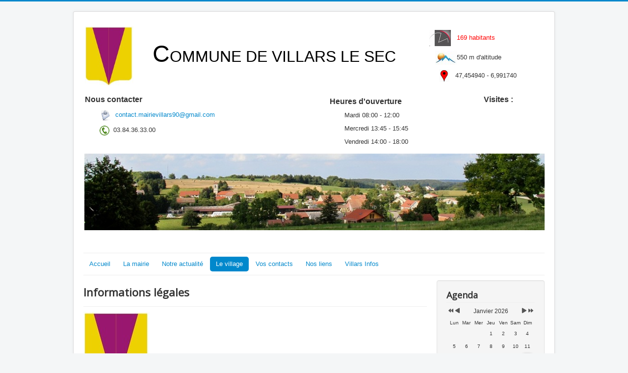

--- FILE ---
content_type: text/html; charset=utf-8
request_url: https://villars-le-sec.com/index.php/2016-04-01-19-39-32/2016-04-01-20-11-48/26-administration/58-informations-legales
body_size: 12506
content:
<!DOCTYPE html>
<html lang="fr-fr" dir="ltr">
<head>
	<meta name="viewport" content="width=device-width, initial-scale=1.0" />
	<meta charset="utf-8" />
	<base href="https://villars-le-sec.com/index.php/2016-04-01-19-39-32/2016-04-01-20-11-48/26-administration/58-informations-legales" />
	<meta name="keywords" content="Site officiel de la commune de Villars le Sec, Pas du Diable, Territoire de Belfort, Ajoie, Franche Comté," />
	<meta name="author" content="Administrateur" />
	<meta name="description" content="Bienvenue, sur notre site,vous trouverez de nombreuses informations concernant notre actualité, village, RPI, Périscolaire etc.
" />
	<meta name="generator" content="Joomla! - Open Source Content Management - Version 3.10.11" />
	<title>  - Informations  légales</title>
	<link href="/templates/protostar/favicon.ico" rel="shortcut icon" type="image/vnd.microsoft.icon" />
	<link href="/media/com_icagenda/icicons/style.css?6a700a0ba690779a0a358d131d629b06" rel="stylesheet" />
	<link href="/plugins/system/jcemediabox/css/jcemediabox.min.css?0072da39200af2a5f0dbaf1a155242cd" rel="stylesheet" />
	<link href="/templates/protostar/css/template.css?6a700a0ba690779a0a358d131d629b06" rel="stylesheet" />
	<link href="https://fonts.googleapis.com/css?family=Open+Sans" rel="stylesheet" />
	<link href="/plugins/system/mediabox_ck/assets/mediaboxck.css" rel="stylesheet" />
	<link href="/components/com_icagenda/themes/packs/default/css/default_module.css" rel="stylesheet" />
	<style>

	h1, h2, h3, h4, h5, h6, .site-title {
		font-family: 'Open Sans', sans-serif;
	}
	body.site {
		border-top: 3px solid #0088cc;
		background-color: #f4f6f7;
	}
	a {
		color: #0088cc;
	}
	.nav-list > .active > a,
	.nav-list > .active > a:hover,
	.dropdown-menu li > a:hover,
	.dropdown-menu .active > a,
	.dropdown-menu .active > a:hover,
	.nav-pills > .active > a,
	.nav-pills > .active > a:hover,
	.btn-primary {
		background: #0088cc;
	}
			#mbCenter, #mbToolbar {
	background-color: #1a1a1a;
	-webkit-border-radius: 10px;
	-khtml-border-radius: 10px;
	-moz-border-radius: 10px;
	border-radius: 10px;
	-webkit-box-shadow: 0px 5px 20px rgba(0,0,0,0.50);
	-khtml-box-shadow: 0px 5px 20px rgba(0,0,0,0.50);
	-moz-box-shadow: 0px 5px 20px rgba(0,0,0,0.50);
	box-shadow: 0px 5px 20px rgba(0,0,0,0.50);
	/* For IE 8 */
	-ms-filter: "progid:DXImageTransform.Microsoft.Shadow(Strength=5, Direction=180, Color='#000000')";
	/* For IE 5.5 - 7 */
	filter: progid:DXImageTransform.Microsoft.Shadow(Strength=5, Direction=180, Color='#000000');
	}
	
	#mbOverlay {
		background-color: #000;
	}
	
	#mbCenter.mbLoading {
		background-color: #1a1a1a;
	}
	
	#mbBottom {
		color: #999;
	}
	
	#mbTitle, #mbPrevLink, #mbNextLink, #mbCloseLink, #mbPlayLink, #mbPauseLink, #mbZoomMinus, #mbZoomValue, #mbZoomPlus {
		color: #fff;
	}
		
@media screen and (min-width:1201px){


}

@media screen and (min-width:769px) and (max-width:1200px){


}

@media screen and (min-width:481px) and (max-width:768px){


}

@media screen and (max-width:480px){



	#ictip a.close {
		padding-right:15px;
	}

}

	</style>
	<script src="/media/jui/js/jquery.min.js?6a700a0ba690779a0a358d131d629b06"></script>
	<script src="/media/jui/js/jquery-noconflict.js?6a700a0ba690779a0a358d131d629b06"></script>
	<script src="/media/jui/js/jquery-migrate.min.js?6a700a0ba690779a0a358d131d629b06"></script>
	<script src="/media/system/js/caption.js?6a700a0ba690779a0a358d131d629b06"></script>
	<script src="/plugins/system/jcemediabox/js/jcemediabox.min.js?d67233ea942db0e502a9d3ca48545fb9"></script>
	<script src="/media/jui/js/bootstrap.min.js?6a700a0ba690779a0a358d131d629b06"></script>
	<script src="/templates/protostar/js/template.js?6a700a0ba690779a0a358d131d629b06"></script>
	<!--[if lt IE 9]><script src="/media/jui/js/html5.js?6a700a0ba690779a0a358d131d629b06"></script><![endif]-->
	<script src="/plugins/system/mediabox_ck/assets/mediaboxck.min.js?ver=2.4.0"></script>
	<script src="/modules/mod_iccalendar/js/jQuery.highlightToday.min.js"></script>
	<script>
jQuery(window).on('load',  function() {
				new JCaption('img.caption');
			});jQuery(document).ready(function(){WfMediabox.init({"base":"\/","theme":"standard","width":"","height":"","lightbox":0,"shadowbox":0,"icons":1,"overlay":1,"overlay_opacity":0.8,"overlay_color":"#000000","transition_speed":500,"close":2,"scrolling":"fixed","labels":{"close":"Close","next":"Next","previous":"Previous","cancel":"Cancel","numbers":"{{numbers}}","numbers_count":"{{current}} of {{total}}","download":"Download"}});});
						Mediabox.scanPage = function() {
							var links = jQuery('a').filter(function(i) {
								if ( jQuery(this).attr('rel') 
										&& jQuery(this).data('mediaboxck_done') != '1') {
									var patt = new RegExp(/^lightbox/i);
									return patt.test(jQuery(this).attr('rel'));
								}
							});
							if (! links.length) return false;

							new Mediaboxck(links, {
								overlayOpacity : 	0.7,
								resizeOpening : 	1,
								resizeDuration : 	240,
								initialWidth : 		320,
								initialHeight : 	180,
								fullWidth : 		'0',
								defaultWidth : 		'640',
								defaultHeight : 	'360',
								showCaption : 		1,
								showCounter : 		1,
								loop : 				0,
								isMobileEnable: 	1,
								// mobileDetection: 	'resolution',
								isMobile: 			false,
								mobileResolution: 	'640',
								attribType :		'rel',
								showToolbar :		'0',
								diapoTime :			'3000',
								diapoAutoplay :		'false',
								toolbarSize :		'normal',
								medialoop :		false,
								showZoom :		0,
								counterText: '({x} de {y})',
							}, null, function(curlink, el) {
								var rel0 = curlink.rel.replace(/[[]|]/gi," ");
								var relsize = rel0.split(" ");
								return (curlink == el) || ((curlink.rel.length > 8) && el.rel.match(relsize[1]));
							});
						};
					jQuery(document).ready(function(){
						Mediabox.scanPage();
					});

		jQuery(document).ready(function(){
			jQuery("#mod_iccalendar_95").highlightToday("show_today");
		});
	
	</script>

</head>
<body class="site com_content view-article no-layout no-task itemid-176">
	<!-- Body -->
	<div class="body" id="top">
		<div class="container">
			<!-- Header -->
			<header class="header" role="banner">
				<div class="header-inner clearfix">
					<a class="brand pull-left" href="/">
						<span class="site-title" title=" "> </span>											</a>
					<div class="header-search pull-right">
						

<div class="custom"  >
	<table border="0" style="width: 935px; height: 149px;">
<tbody>
<tr>
<td style="width: 700px;">
<p><span style="font-family: tahoma, arial, helvetica, sans-serif;"><span style="color: #000000; font-family: arial, helvetica, sans-serif; line-height: normal; font-size: 36pt;"><img src="/images/headers/Blason.jpg" alt="Blason" width="99" height="102" />&nbsp;&nbsp;&nbsp;C<span style="font-size: 24pt;">OMMUNE DE VILLARS LE SEC</span></span></span></p>
</td>
<td>
<p><img src="/images/headers/insee.png" alt="insee" />&nbsp;&nbsp; <span style="font-family: arial, helvetica, sans-serif;"><span style="color: #ff0000;">169 habitants</span>&nbsp;&nbsp;&nbsp;</span></p>
<p><span style="font-family: arial,helvetica,sans-serif;">&nbsp;&nbsp; <img src="/images/headers/altitude.png" alt="altitude" />550 m d'altitude</span></p>
<p><span style="font-family: arial,helvetica,sans-serif;">&nbsp;&nbsp;&nbsp;&nbsp; <img src="/images/headers/PtGPS.png" alt="PtGPS" width="21" height="27" />&nbsp;&nbsp;<span style="font-size: 8pt;"></span>&nbsp;47,454940 - 6,991740</span></p>
</td>
</tr>
</tbody>
</table>
<table border="0" style="width: 933px; height: 47px;">
<tbody>
<tr>
<td>
<p><strong><span style="font-size: 12pt;">Nous contacter</span></strong></p>
<p style="padding-left: 30px;"><span id="cloak362796203f91e276f7028172873a22bc">Cette adresse e-mail est protégée contre les robots spammeurs. Vous devez activer le JavaScript pour la visualiser.</span><script type='text/javascript'>
				document.getElementById('cloak362796203f91e276f7028172873a22bc').innerHTML = '';
				var prefix = 'ma' + 'il' + 'to';
				var path = 'hr' + 'ef' + '=';
				var addy362796203f91e276f7028172873a22bc = 'contact.mairievillars90' + '@';
				addy362796203f91e276f7028172873a22bc = addy362796203f91e276f7028172873a22bc + 'gmail' + '.' + 'com?subject=Contact%20-%20Commune%20de%20Villars%20le%20Sec';
				var addy_text362796203f91e276f7028172873a22bc = '<img src="/images/headers/Email.jpg" alt="Email" width="24" height="25" /> ';document.getElementById('cloak362796203f91e276f7028172873a22bc').innerHTML += '<a ' + path + '\'' + prefix + ':' + addy362796203f91e276f7028172873a22bc + '\'>'+addy_text362796203f91e276f7028172873a22bc+'<\/a>';
		</script><span style="font-size: 10pt;"> <span id="cloak54f5332a1ea6973434049ba5a5bf06b3">Cette adresse e-mail est protégée contre les robots spammeurs. Vous devez activer le JavaScript pour la visualiser.</span><script type='text/javascript'>
				document.getElementById('cloak54f5332a1ea6973434049ba5a5bf06b3').innerHTML = '';
				var prefix = '&#109;a' + 'i&#108;' + '&#116;o';
				var path = 'hr' + 'ef' + '=';
				var addy54f5332a1ea6973434049ba5a5bf06b3 = 'c&#111;nt&#97;ct.m&#97;&#105;r&#105;&#101;v&#105;ll&#97;rs90' + '&#64;';
				addy54f5332a1ea6973434049ba5a5bf06b3 = addy54f5332a1ea6973434049ba5a5bf06b3 + 'gm&#97;&#105;l' + '&#46;' + 'c&#111;m?bcc=m&#97;&#105;r&#105;&#101;' + '&#46;' + 'v&#105;ll&#97;rs90';
				var addy_text54f5332a1ea6973434049ba5a5bf06b3 = 'c&#111;nt&#97;ct.m&#97;&#105;r&#105;&#101;v&#105;ll&#97;rs90' + '&#64;' + 'gm&#97;&#105;l' + '&#46;' + 'c&#111;m';document.getElementById('cloak54f5332a1ea6973434049ba5a5bf06b3').innerHTML += '<a ' + path + '\'' + prefix + ':' + addy54f5332a1ea6973434049ba5a5bf06b3 + '\'>'+addy_text54f5332a1ea6973434049ba5a5bf06b3+'<\/a>';
		</script></span></p>
<p style="padding-left: 30px;"><img src="/images/headers/phone.png" alt="phone" width="20" height="20" />&nbsp;<span style="font-size: 10pt;"> 03.84.36.33.00</span></p>
<p>&nbsp;</p>
</td>
<td>
<p><strong><span style="font-size: 12pt;">Heures d'ouverture</span></strong></p>
<p style="padding-left: 30px;"><span style="font-family: arial, helvetica, sans-serif; font-size: 10pt;"><span style="font-family: arial, helvetica, sans-serif; font-size: 13.3333px;">Mardi 08:00 - 12:00</span></span></p>
<p style="padding-left: 30px;"><span style="font-family: arial, helvetica, sans-serif; font-size: 10pt;">Mercredi 13:45 - 15:45&nbsp; <br /></span></p>
<p style="padding-left: 30px;"><span style="font-family: arial, helvetica, sans-serif; font-size: 10pt;"><span style="font-family: arial, helvetica, sans-serif; font-size: 10pt;">Vendredi 14:00 - 18:00 </span></span></p>
</td>
<td style="text-align: left; vertical-align: top;">
<p><strong><span style="font-size: 12pt;">&nbsp;Visites :</span></strong>
<script src="http://www.abcompteur.com/cpt/?code=6/46/18101/2/1&amp;ID=43497124350" type="text/javascript"></script>
</p>
</td>
</tr>
</tbody>
</table>
<p><img src="/images/headers/Entete.jpg" alt="Entete" width="938" height="160" /></p>
<p>&nbsp;</p></div>

					</div>
				</div>
			</header>
							<nav class="navigation" role="navigation">
					<div class="navbar pull-left">
						<a class="btn btn-navbar collapsed" data-toggle="collapse" data-target=".nav-collapse">
							<span class="element-invisible">Basculer la navigation</span>
							<span class="icon-bar"></span>
							<span class="icon-bar"></span>
							<span class="icon-bar"></span>
						</a>
					</div>
					<div class="nav-collapse">
						<ul class="nav menu nav-pills mod-list">
<li class="item-101 default"><a href="/index.php" >Accueil</a></li><li class="item-172 deeper parent"><a href="#" >La mairie</a><ul class="nav-child unstyled small"><li class="item-135 deeper parent"><a href="#" >La librairie</a><ul class="nav-child unstyled small"><li class="item-156"><a href="/index.php/2016-04-01-19-12-55/librairie/compte-de-conseil" >Les compte-rendus du conseil</a></li></ul></li><li class="item-163 deeper parent"><a href="#" >Vos démarches administratives</a><ul class="nav-child unstyled small"><li class="item-196"><a href="/index.php/2016-04-01-19-12-55/vos-demarches/documents-delivrables-en-mairie" >Documents délivrables en mairie</a></li><li class="item-165"><a href="https://www.service-public.fr/particuliers/vosdroits/services-en-ligne-et-formulaires" target="_blank" rel="noopener noreferrer">Formulaires en ligne</a></li><li class="item-164"><a href="/index.php/2016-04-01-19-12-55/vos-demarches/la-carte-d-identite" >Démarches citoyennes</a></li></ul></li><li class="item-175"><a href="/index.php/2016-04-01-19-12-55/les-bonnes-pratiques" >Les bonnes pratiques</a></li><li class="item-193"><a href="http://www.cc-sud-territoire.fr/vie-locale/ordures-menageres.htm" target="_blank" rel="noopener noreferrer">Calendrier du ramassage des ordures ménagères</a></li></ul></li><li class="item-132 deeper parent"><a href="#" > Notre actualité</a><ul class="nav-child unstyled small"><li class="item-178"><a href="/index.php/entete/le-calendrier" >Notre agenda</a></li><li class="item-244"><a href="/index.php/entete/toutes-nos-infos" >Toutes nos infos</a></li></ul></li><li class="item-173 active deeper parent"><a href="#" >Le village</a><ul class="nav-child unstyled small"><li class="item-174"><a href="/index.php/2016-04-01-19-39-32/notre-histoire" >Notre histoire</a></li><li class="item-176 current active deeper parent"><a href="/index.php/2016-04-01-19-39-32/2016-04-01-20-11-48" >Notre école maternelle</a><ul class="nav-child unstyled small"><li class="item-194"><a href="http://www.education.gouv.fr/pid25058/le-calendrier-scolaire.html" onclick="window.open(this.href, 'targetWindow', 'toolbar=no,location=no,status=no,menubar=no,scrollbars=yes,resizable=yes,'); return false;">Calendrier des vacances scolaires</a></li></ul></li><li class="item-231"><a href="/index.php/2016-04-01-19-39-32/notre-patrimoine" >Notre patrimoine</a></li><li class="item-168"><a href="/index.php/2016-04-01-19-39-32/nos-exploitations-agricoles" >Nos exploitations agricoles</a></li><li class="item-152"><a href="/index.php/2016-04-01-19-39-32/village" >Villars d'antan</a></li></ul></li><li class="item-167 deeper parent"><a href="#" >Vos contacts</a><ul class="nav-child unstyled small"><li class="item-418"><a href="/index.php/nos-entreprises/rpi" >Regroupement Pédagogique Intercommunal (RPI)</a></li><li class="item-419 deeper parent"><a href="/index.php/nos-entreprises/accueil-periscolaire-de-lebetain" >Accueil périscolaire de Lebetain</a><ul class="nav-child unstyled small"><li class="item-420"><a href="/index.php/nos-entreprises/accueil-periscolaire-de-lebetain/telechargements" >Téléchargements</a></li></ul></li><li class="item-169"><a href="/index.php/nos-entreprises/nos-gardiennes-agrees" >Gardienne agréée</a></li><li class="item-170"><a href="/index.php/nos-entreprises/nos-services" >Taxi</a></li></ul></li><li class="item-159 deeper parent"><a href="#" >Nos liens</a><ul class="nav-child unstyled small"><li class="item-160"><a href="http://www.cc-sud-territoire.fr/" target="_blank" rel="noopener noreferrer">La Communauté de Communes Sud Territoire</a></li><li class="item-161"><a href="http://www.territoiredebelfort.fr/" target="_blank" rel="noopener noreferrer">Le Conseil Général</a></li><li class="item-162"><a href="http://www.territoire-de-belfort.gouv.fr/" target="_blank" rel="noopener noreferrer">La préfecture</a></li><li class="item-171"><a href="https://www.ozone.net" target="_blank" rel="noopener noreferrer">OZONE - Fournisseur d'Accés Internet</a></li></ul></li><li class="item-136 deeper parent"><a href="#" >Villars Infos</a><ul class="nav-child unstyled small"><li class="item-179"><a href="/index.php/subscribe/s-abonner" >S'abonner</a></li></ul></li></ul>

					</div>
				</nav>
						
			<div class="row-fluid">
								<main id="content" role="main" class="span9">
					<!-- Begin Content -->
					
					<div id="system-message-container">
	</div>

					<div class="item-page" itemscope itemtype="https://schema.org/Article">
	<meta itemprop="inLanguage" content="fr-FR" />
	
		
			<div class="page-header">
		<h2 itemprop="headline">
			Informations  légales		</h2>
							</div>
					
		
	
	
		
							<div class="pull-left item-image"> <img
		 src="/images/headers/Blason.jpg" alt="" itemprop="image"/> </div>
			<div itemprop="articleBody">
		<div>
<table style="width: 632px; height: 837px;">
<tbody>
<tr>
<td>
<p><span style="font-size: 14pt;"><strong>INFORMATIONS LEGALES</strong></span></p>
<p>&nbsp;</p>
<p><span style="font-size: 12pt;"><strong>1. Pr&eacute;sentation du site.</strong></span></p>
<p>En vertu de l&rsquo;article 6 de la loi n&deg; 2004-575 du 21 juin 2004 pour la confiance dans l&rsquo;&eacute;conomie num&eacute;rique, il est pr&eacute;cis&eacute; aux utilisateurs du site <a href="http://www.villars-le-sec.net">www.villars-le-sec.net</a> l&rsquo;identit&eacute; des diff&eacute;rents intervenants dans le cadre de sa r&eacute;alisation et de son suivi :</p>
<p>&nbsp;</p>
<p><strong>Propri&eacute;taire</strong>&nbsp;: Commune de VILLARS LE SEC</p>
<p><strong>Cr&eacute;ateur</strong>&nbsp;: Laurent BROCHET</p>
<p><strong>Responsable publication</strong>&nbsp;: Laurent BROCHET</p>
<p><strong>D&eacute;l&eacute;gu&eacute; &agrave; la protection des donn&eacute;es</strong> : St&eacute;phane VUILLEMARD</p>
<p><strong>Num&eacute;ro de d&eacute;claration</strong> : DPO-29038</p>
<p><strong>H&eacute;bergeur&nbsp;</strong>:&nbsp;SAS OVH - <a href="http://www.ovh.com">www.ovh.com</a> - 2 rue Kellermann - BP 80157 - 59100 Roubaix.</p>
<p>&nbsp;</p>
<p>Le mod&egrave;le de mentions l&eacute;gales est offert par Subdelirium.com <a href="https://www.subdelirium.com/generateur-de-mentions-legales/" target="_blank">Mod&egrave;le de mentions l&eacute;gales.</a></p>
<p>&nbsp;</p>
<p><span style="font-size: 12pt;"><strong>2. Conditions g&eacute;n&eacute;rales d&rsquo;utilisation du site et des services propos&eacute;s.</strong></span></p>
<p style="text-align: justify;">L&rsquo;utilisation du site <a href="http://www.villars-le-sec.net">www.villars-le-sec.net</a> implique l&rsquo;acceptation pleine et enti&egrave;re des conditions g&eacute;n&eacute;rales d&rsquo;utilisation ci-apr&egrave;s d&eacute;crites. Ces conditions d&rsquo;utilisation sont susceptibles d&rsquo;&ecirc;tre modifi&eacute;es ou compl&eacute;t&eacute;es &agrave; tout moment, les utilisateurs du site&nbsp;<a href="http://www.villars-le-sec.net">www.villars-le-sec.net</a> sont donc invit&eacute;s &agrave; les consulter de mani&egrave;re r&eacute;guli&egrave;re.</p>
<p style="text-align: justify;">&nbsp;</p>
<p style="text-align: justify;">Ce site est normalement accessible &agrave; tout moment aux utilisateurs. Une interruption pour raison de maintenance technique peut &ecirc;tre toutefois d&eacute;cid&eacute;e &agrave; tout moment par la municipalit&eacute;.</p>
<p style="text-align: justify;">&nbsp;</p>
<p style="text-align: justify;">Le site <a href="http://www.villars-le-sec.net">www.villars-le-sec.net</a> est mis &agrave; jour r&eacute;guli&egrave;rement par le responsable de publication. De la m&ecirc;me fa&ccedil;on, les mentions l&eacute;gales peuvent &ecirc;tre modifi&eacute;es &agrave; tout moment : elles s&rsquo;imposent n&eacute;anmoins &agrave; l&rsquo;utilisateur qui est invit&eacute; &agrave; s&rsquo;y r&eacute;f&eacute;rer le plus souvent possible afin d&rsquo;en prendre connaissance.</p>
<p style="text-align: justify;">&nbsp;</p>
<p><span style="font-size: 12pt;"><strong>3. Description des services fournis.</strong></span></p>
<p style="text-align: justify;">Le site <a href="http://www.villars-le-sec.net">www.villars-le-sec.net</a> a pour objet de fournir une information concernant l&rsquo;ensemble des activit&eacute;s de la commune.</p>
<p style="text-align: justify;">La commune de Villars le Sec s&rsquo;efforce de fournir sur le site <a href="http://www.villars-le-sec.net">www.villars-le-sec.net</a> des informations aussi pr&eacute;cises que possible. Toutefois, elle ne pourra &ecirc;tre tenue responsable des omissions, des inexactitudes et des carences dans la mise &agrave; jour, qu&rsquo;elles soient de son fait ou du fait des tiers partenaires qui lui fournissent ces informations.</p>
<p style="text-align: justify;">&nbsp;</p>
<p style="text-align: justify;">Toutes les informations indiqu&eacute;es sur le site <a href="http://www.villars-le-sec.net">www.villars-le-sec.net</a> sont donn&eacute;es &agrave; titre indicatif, et sont susceptibles d&rsquo;&eacute;voluer. Par ailleurs, les renseignements figurant sur le site <a href="http://www.villars-le-sec.net">www.villars-le-sec.net</a> ne sont pas exhaustifs. Ils sont donn&eacute;s sous r&eacute;serve de modifications ayant &eacute;t&eacute; apport&eacute;es depuis leur mise en ligne.</p>
<p>&nbsp;</p>
<p><strong><span style="font-size: 12pt;">4. Limitations contractuelles sur les donn&eacute;es techniques.</span></strong></p>
<p style="text-align: justify;">Le site Internet ne pourra &ecirc;tre tenu responsable de dommages mat&eacute;riels li&eacute;s &agrave; l&rsquo;utilisation du site. De plus, l&rsquo;utilisateur du site s&rsquo;engage &agrave; acc&eacute;der au site en utilisant un mat&eacute;riel r&eacute;cent, ne contenant pas de virus et avec un navigateur de derni&egrave;re g&eacute;n&eacute;ration mis-&agrave;-jour.</p>
<p>&nbsp;</p>
<p><span style="font-size: 12pt;"><strong>5. Propri&eacute;t&eacute; intellectuelle et contrefa&ccedil;ons.</strong></span></p>
<p style="text-align: justify;">La commune de Villars Le Sec est propri&eacute;taire des droits de propri&eacute;t&eacute; intellectuelle ou d&eacute;tient les droits d&rsquo;usage sur tous les &eacute;l&eacute;ments accessibles sur le site, notamment les textes, images, graphismes, logo, ic&ocirc;nes, sons, logiciels.</p>
<p style="text-align: justify;">&nbsp;</p>
<p style="text-align: justify;">Toute reproduction, repr&eacute;sentation, modification, publication, adaptation de tout ou partie des &eacute;l&eacute;ments du site, quel que soit le moyen ou le proc&eacute;d&eacute; utilis&eacute;, est interdite, sauf autorisation &eacute;crite pr&eacute;alable de la commune de Villars Le Sec.</p>
<p style="text-align: justify;">Toute exploitation non autoris&eacute;e du site ou de l&rsquo;un des &eacute;l&eacute;ments qu&rsquo;il contient sera consid&eacute;r&eacute;e comme constitutive d&rsquo;une contrefa&ccedil;on et poursuivie conform&eacute;ment aux dispositions des articles L.335-2 et suivants du Code de Propri&eacute;t&eacute; Intellectuelle.</p>
<p style="text-align: justify;">&nbsp;</p>
<p style="text-align: justify;"><span style="font-size: 12pt;"><strong>6. Limitations de responsabilit&eacute;.</strong></span></p>
<p style="text-align: justify;">La commune de Villars Le Sec ne pourra &ecirc;tre tenue responsable des dommages directs et indirects caus&eacute;s au mat&eacute;riel de l&rsquo;utilisateur, lors de l&rsquo;acc&egrave;s au site www.villars-le-sec.net et r&eacute;sultant soit de l&rsquo;utilisation d&rsquo;un mat&eacute;riel ne r&eacute;pondant pas aux sp&eacute;cifications indiqu&eacute;es au chapitre 4, soit de l&rsquo;apparition d&rsquo;un bug ou d&rsquo;une incompatibilit&eacute;.</p>
<p style="text-align: justify;">&nbsp;</p>
<p style="text-align: justify;">La commune de Villars Le Sec ne pourra &eacute;galement &ecirc;tre tenue responsable des dommages indirects (tels par exemple qu&rsquo;une perte de march&eacute; ou perte d&rsquo;une chance) cons&eacute;cutifs &agrave; l&rsquo;utilisation du site.</p>
<p style="text-align: justify;">&nbsp;</p>
<p><strong><span style="font-size: 12pt;">7. Gestion des donn&eacute;es personnelles.</span></strong></p>
<p style="text-align: justify;">En France, les donn&eacute;es personnelles sont notamment prot&eacute;g&eacute;es par la loi n&deg; 78-87 du 6 janvier 1978, la loi n&deg; 2004-801 du 6 ao&ucirc;t 2004, l&rsquo;article L. 226-13 du Code p&eacute;nal et la Directive Europ&eacute;enne du 24 octobre 1995 ainsi que le r&egrave;glement (UE) 2016/679 du 27 avril 2016 relatif &agrave; la protection des personnes physiques &agrave; l&rsquo;&eacute;gard du traitement des donn&eacute;es &agrave; caract&egrave;re personnel et &agrave; la libre circulation de ces donn&eacute;es.</p>
<p style="text-align: justify;">A l&rsquo;occasion de l&rsquo;utilisation du site&nbsp;<a href="http://www.villars-le-sec.net">www.villars-le-sec.net</a> , peuvent &ecirc;tre recueillies : l&rsquo;URL des liens par l&rsquo;interm&eacute;diaire desquels l&rsquo;utilisateur a acc&eacute;d&eacute; au site, le fournisseur d&rsquo;acc&egrave;s de l&rsquo;utilisateur, l&rsquo;adresse de protocole Internet (IP) de l&rsquo;utilisateur et quelques donn&eacute;es personnelles de l&rsquo;utilisateur.</p>
<p style="text-align: justify;">En tout &eacute;tat de cause, la commune de Villars Le Sec ne collecte pas les informations personnelles relatives &agrave; l&rsquo;utilisateur que pour le besoin de certains services propos&eacute;s par le site <a href="http://www.villars-le-sec.net">www.villars-le-sec.net</a>. L&rsquo;utilisateur fournit ces informations en toute connaissance de cause, notamment lorsqu&rsquo;il proc&egrave;de par lui-m&ecirc;me &agrave; leur saisie. Il est alors pr&eacute;cis&eacute; &agrave; l&rsquo;utilisateur du site&nbsp;<a href="http://www.villars-le-sec.net">www.villars-le-sec.net</a> l&rsquo;obligation ou non de fournir ces informations.</p>
<p style="text-align: justify;">&nbsp;</p>
<p style="text-align: justify;">Suite &agrave; l&rsquo;envoi d&rsquo;un formulaire, la Commune de Villars le Sec, responsable de traitement, situ&eacute;e 11 rue principale 90100 VILLARS LE SEC, collectera des informations personnelles relatives &agrave; l&rsquo;utilisateur. Ces donn&eacute;es seront trait&eacute;es par le personnel habilit&eacute;. La Commune de Villars le Sec ne pourra &ecirc;tre tenue responsable du traitement des donn&eacute;es personnelles saisies par l&rsquo;utilisateur sur le site <a href="http://www.service-public.fr">www.service-public.fr</a></p>
<p style="text-align: justify;">&nbsp;</p>
<p style="text-align: justify;">Le traitement des donn&eacute;es personnelles, par les services municipaux, sera donc indispensable aux finalit&eacute;s suivantes, selon le cas&nbsp;:</p>
<ul style="text-align: justify;">
<li>Au traitement d&rsquo;une demande d&rsquo;un administr&eacute;</li>
<li>A la r&eacute;alisation d&rsquo;un devis avant la conclusion d&rsquo;un contrat dans le cadre des besoins de la municipalit&eacute;.</li>
</ul>
<p style="text-align: justify;">&nbsp;</p>
<p style="text-align: justify;">Le traitement cessera et les donn&eacute;es personnelles recueillies seront supprim&eacute;es d&egrave;s lors qu&rsquo;elles ne seront plus utiles &agrave; atteindre la finalit&eacute; initialement poursuivie. Nos bases de</p>
<p style="text-align: justify;">donn&eacute;es sont stock&eacute;es&nbsp;du site&nbsp;<a href="http://www.villars-le-sec.net">www.villars-le-sec.net</a> h&eacute;berg&eacute; par <a href="http://www.ovh.com" target="_blank">www.ovh.com</a>, et pr&eacute;sentant les garanties de s&eacute;curit&eacute; l&eacute;gales. Toutes les personnes qui pourront avoir acc&egrave;s &agrave; vos donn&eacute;es personnelles sont tenus par une obligation de confidentialit&eacute; et ne pourront donc divulguer une quelconque information vous concernant en dehors de la Mairie de Villars Le Sec et de son conseil municipal.</p>
<p style="text-align: justify;">&nbsp;</p>
<p style="text-align: justify;">Il d&eacute;coule, &agrave; l&rsquo;&eacute;gard de l&rsquo;utilisateur, du traitement de ses donn&eacute;es personnelles,</p>
<p style="text-align: justify;">&nbsp;</p>
<ul style="text-align: justify;">
<li>Un droit d&rsquo;acc&egrave;s aux informations que nous avons collect&eacute;es le concernant</li>
<li>Un droit &agrave; la rectification des donn&eacute;es si elles sont inexactes ou incompl&egrave;tes</li>
<li>Un droit &agrave; l&rsquo;effacement des donn&eacute;es&nbsp;: une justification sera n&eacute;cessairement demand&eacute;e au sens de l&rsquo;article 17 du r&egrave;glement (UE) 2016/679 du 27 avril 2016 relatif &agrave; la protection des personnes physiques &agrave; l&rsquo;&eacute;gard du traitement des donn&eacute;es &agrave; caract&egrave;re personnel et &agrave; la libre circulation de ces donn&eacute;es&nbsp;:</li>
</ul>
<p style="text-align: justify; padding-left: 30px;">(<a href="https://eurlex.europa.eu/legalcontent/FR/TXT/?uri=CELEX:32016R0679">https://eurlex.europa.eu/legalcontent/FR/TXT/?uri=CELEX:32016R0679</a>)</p>
<ul style="text-align: justify;">
<li>Un droit &agrave; la limitation du traitement&nbsp;: une justification sera n&eacute;cessairement demand&eacute;e au sens de l&rsquo;article 18 du r&egrave;glement cit&eacute; pr&eacute;c&eacute;demment</li>
</ul>
<p style="text-align: justify; padding-left: 30px;">(<a href="https://eur-lex.europa.eu/legal-content/FR/TXT/?uri=CELEX:32016R0679">https://eur-lex.europa.eu/legal-content/FR/TXT/?uri=CELEX:32016R0679</a>)</p>
<ul style="text-align: justify;">
<li>Un droit &agrave; la portabilit&eacute; des donn&eacute;es&nbsp;c&rsquo;est-&agrave;-dire le droit d&rsquo;obtenir ses donn&eacute;es sous une forme structur&eacute;e et de demander une transmission de ces derni&egrave;res &agrave; un autre responsable de traitement lorsque cela est techniquement possible</li>
<li></li>
</ul>
<p style="text-align: justify;">Pour exercer ces droits, l&rsquo;utilisateur devra adresser un courriel &agrave; la commune de Villars Le Sec pr&eacute;sent site&nbsp;afin de transmettre sa demande au responsable de publication qui r&eacute;pondra sous le d&eacute;lai d&rsquo;un (1) mois maximum par l&rsquo;interm&eacute;diaire de l&rsquo;adresse email renseign&eacute;e.</p>
<p style="text-align: justify;">Aucune information personnelle de l&rsquo;utilisateur du site <a href="http://www.villars-le-sec.net">www.villars-le-sec.net</a>&nbsp;&nbsp;n&rsquo;est publi&eacute;e &agrave; l&rsquo;insu de l&rsquo;utilisateur, &eacute;chang&eacute;e, transf&eacute;r&eacute;e, c&eacute;d&eacute;e ou vendue sur un support quelconque &agrave; des tiers.</p>
&nbsp;
<p><span style="font-size: 12pt;"><strong>8. Liens hypertextes et cookies.</strong></span></p>
<p style="text-align: justify;">Le site <a href="http://www.villars-le-sec.net">www.villars-le-sec.net</a> contient un certain nombre de liens hypertextes vers d&rsquo;autres sites, mis en place avec l&rsquo;autorisation de la Mairie de Villars Le Sec. Cependant, la Mairie de Villars le Sec n&rsquo;a pas la possibilit&eacute; de v&eacute;rifier le contenu des sites ainsi visit&eacute;s, et n&rsquo;assumera en cons&eacute;quence aucune responsabilit&eacute; de ce fait.</p>
<p style="text-align: justify;">La navigation sur le site&nbsp;<a href="http://www.villars-le-sec.net">www.villars-le-sec.net</a>&nbsp;est susceptible de provoquer l&rsquo;installation de cookie(s) sur l&rsquo;ordinateur de l&rsquo;utilisateur.</p>
<p style="text-align: justify;">&nbsp;</p>
<p style="text-align: justify;">Le refus d&rsquo;installation d&rsquo;un cookie peut entra&icirc;ner l&rsquo;impossibilit&eacute; d&rsquo;acc&eacute;der &agrave; certains services. L&rsquo;utilisateur peut toutefois configurer son ordinateur de la mani&egrave;re suivante, pour refuser l&rsquo;installation des cookies :</p>
<p style="text-align: justify;">&nbsp;</p>
<p><span style="font-size: 12pt;"><strong>9. Droit applicable et attribution de juridiction.</strong></span></p>
<p style="text-align: justify;">Tout litige en relation avec l&rsquo;utilisation du site&nbsp;<a href="http://www.villars-le-sec.net">www.villars-le-sec.net</a>&nbsp;est soumis au droit fran&ccedil;ais. Il est fait attribution exclusive de juridiction aux tribunaux comp&eacute;tents de Belfort.</p>
<p>&nbsp;</p>
<p><span style="font-size: 12pt;"><strong>10. Les principales lois concern&eacute;es</strong></span>.</p>
<p style="text-align: justify;">Loi n&deg; 78-17 du 6 janvier 1978, notamment modifi&eacute;e par la loi n&deg; 2004-801 du 6 ao&ucirc;t 2004 relative &agrave; l&rsquo;informatique, aux fichiers et aux libert&eacute;s.</p>
<p style="text-align: justify;">Loi n&deg; 2004-575 du 21 juin 2004 pour la confiance dans l&rsquo;&eacute;conomie num&eacute;rique.</p>
<p>&nbsp;</p>
<p><strong><span style="font-size: 12pt;">11. Lexique.</span></strong></p>
<p style="text-align: justify;">Utilisateur : Internaute se connectant, utilisant le site susnomm&eacute;.</p>
<p style="text-align: justify;">&nbsp;</p>
<p style="text-align: justify;">Informations personnelles : &laquo; les informations qui permettent, sous quelque forme que ce soit, directement ou non, l&rsquo;identification des personnes physiques auxquelles elles s&rsquo;appliquent &raquo; (article 4 de la loi n&deg; 78-17 du 6 janvier 1978).</p>
<p style="text-align: justify;">&nbsp;</p>
<p style="text-align: justify;">Un cookie est un fichier de petite taille, qui ne permet pas l&rsquo;identification de l&rsquo;utilisateur, mais qui enregistre des informations relatives &agrave; la navigation d&rsquo;un ordinateur sur un site. Les donn&eacute;es ainsi obtenues visent &agrave; faciliter la navigation ult&eacute;rieure sur le site, et ont &eacute;galement vocation &agrave; permettre diverses mesures de fr&eacute;quentation.</p>
<p>&nbsp;</p>
<p><span style="font-size: 8pt;"><em>Document r&eacute;dig&eacute; par le DPO&nbsp;&nbsp;&nbsp;&nbsp;&nbsp;&nbsp;&nbsp;&nbsp;&nbsp;&nbsp;&nbsp;&nbsp;&nbsp;&nbsp;&nbsp;&nbsp;&nbsp;&nbsp;&nbsp;&nbsp;&nbsp;&nbsp;&nbsp; &nbsp; &nbsp; &nbsp; &nbsp; &nbsp; - 10 octobre 2018 -&nbsp;&nbsp;&nbsp;&nbsp;&nbsp;&nbsp;&nbsp;&nbsp;&nbsp;&nbsp;&nbsp;&nbsp;&nbsp;&nbsp;&nbsp;&nbsp;&nbsp;&nbsp;&nbsp;&nbsp;&nbsp;&nbsp;&nbsp;&nbsp;&nbsp;&nbsp;&nbsp;&nbsp;&nbsp;&nbsp;&nbsp;&nbsp;&nbsp;&nbsp;&nbsp;&nbsp;&nbsp;&nbsp;&nbsp;&nbsp;&nbsp;&nbsp;&nbsp;&nbsp;&nbsp;&nbsp;&nbsp;&nbsp;&nbsp;&nbsp;&nbsp;&nbsp;&nbsp;&nbsp;&nbsp; <a href="/images/phocadownload/legislation/Informations%20legales.pdf" target="_blank">Version t&eacute;l&eacute;chargeable</a></em></span></p>
</td>
</tr>
</tbody>
</table>
</div>
<p>&nbsp;</p> 	</div>

	
							</div>

					<div class="clearfix"></div>
					
					<!-- End Content -->
				</main>
									<div id="aside" class="span3">
						<!-- Begin Right Sidebar -->
						<div class="well "><h3 class="page-header">Agenda</h3><!-- iCagenda - Calendar --><div tabindex="0" id="ic-calendar-95" class="">
<!-- Calendar -->


<div class="default iccalendar " style=" background-color: transparent; background-image: none;" id="95"><div id="mod_iccalendar_95">
			<div class="icagenda_header">
			</div><div class="icnav"><a id="ic-prev-year" class="backicY icagendabtn_95" href="https://villars-le-sec.com/index.php/2016-04-01-19-39-32/2016-04-01-20-11-48/26-administration/58-informations-legales?iccaldate=2025-01-1" rel="nofollow"><span style="height: 1px; width: 1px; position: absolute; overflow: hidden; top: -10px;" title="">Année précédente</span><span class="iCicon iCicon-backicY"></span></a><a id="ic-prev-month" class="backic icagendabtn_95" href="https://villars-le-sec.com/index.php/2016-04-01-19-39-32/2016-04-01-20-11-48/26-administration/58-informations-legales?iccaldate=2025-12-1" rel="nofollow"><span style="height: 1px; width: 1px; position: absolute; overflow: hidden; top: -10px;" title="">Mois précédent</span><span class="iCicon iCicon-backic"></span></a><a id="ic-next-year" class="nexticY icagendabtn_95" href="https://villars-le-sec.com/index.php/2016-04-01-19-39-32/2016-04-01-20-11-48/26-administration/58-informations-legales?iccaldate=2027-01-1" rel="nofollow"><span style="height: 1px; width: 1px; position: absolute; overflow: hidden; top: -10px;" title="">Année suivante</span><span class="iCicon iCicon-nexticY"></span></a><a id="ic-next-month" class="nextic icagendabtn_95" href="https://villars-le-sec.com/index.php/2016-04-01-19-39-32/2016-04-01-20-11-48/26-administration/58-informations-legales?iccaldate=2026-2-1" rel="nofollow"><span style="height: 1px; width: 1px; position: absolute; overflow: hidden; top: -10px;" title="">Mois suivant</span><span class="iCicon iCicon-nextic"></span></a><div class="titleic">Janvier 2026</div></div><div style="clear:both"></div>
			<table id="icagenda_calendar" class="ic-table" style="width:100%;">
				<thead>
					<tr>
						<th style="width:14.2857143%;background: ;">Lun</th>
						<th style="width:14.2857143%;background: ;">Mar</th>
						<th style="width:14.2857143%;background: ;">Mer</th>
						<th style="width:14.2857143%;background: ;">Jeu</th>
						<th style="width:14.2857143%;background: ;">Ven</th>
						<th style="width:14.2857143%;background: ;">Sam</th>
						<th style="width:14.2857143%;background: ;">Dim</th>
					</tr>
				</thead>
		<tr><td colspan="3"></td><td style="background: ;">
<!-- Module Calendar Day Pop-up -->

	<div class="no-event style_Day" data-cal-date="2026-01-01">
		1	</div>
</td><td style="background: ;">
<!-- Module Calendar Day Pop-up -->

	<div class="no-event style_Day" data-cal-date="2026-01-02">
		2	</div>
</td><td style="background: ;">
<!-- Module Calendar Day Pop-up -->

	<div class="no-event style_Day" data-cal-date="2026-01-03">
		3	</div>
</td><td style="background: ;">
<!-- Module Calendar Day Pop-up -->

	<div class="no-event style_Day" data-cal-date="2026-01-04">
		4	</div>
</td><tr><td style="background: ;">
<!-- Module Calendar Day Pop-up -->

	<div class="no-event style_Day" data-cal-date="2026-01-05">
		5	</div>
</td><td style="background: ;">
<!-- Module Calendar Day Pop-up -->

	<div class="no-event style_Day" data-cal-date="2026-01-06">
		6	</div>
</td><td style="background: ;">
<!-- Module Calendar Day Pop-up -->

	<div class="no-event style_Day" data-cal-date="2026-01-07">
		7	</div>
</td><td style="background: ;">
<!-- Module Calendar Day Pop-up -->

	<div class="no-event style_Day" data-cal-date="2026-01-08">
		8	</div>
</td><td style="background: ;">
<!-- Module Calendar Day Pop-up -->

	<div class="no-event style_Day" data-cal-date="2026-01-09">
		9	</div>
</td><td style="background: ;">
<!-- Module Calendar Day Pop-up -->

	<div class="no-event style_Day" data-cal-date="2026-01-10">
		10	</div>
</td><td style="background: ;">
<!-- Module Calendar Day Pop-up -->

	<div class="no-event style_Day" data-cal-date="2026-01-11">
		11	</div>
</td><tr><td style="background: ;">
<!-- Module Calendar Day Pop-up -->

	<div class="no-event style_Day" data-cal-date="2026-01-12">
		12	</div>
</td><td style="background: ;">
<!-- Module Calendar Day Pop-up -->

	<div class="no-event style_Day" data-cal-date="2026-01-13">
		13	</div>
</td><td style="background: ;">
<!-- Module Calendar Day Pop-up -->

	<div class="no-event style_Day" data-cal-date="2026-01-14">
		14	</div>
</td><td style="background: ;">
<!-- Module Calendar Day Pop-up -->

	<div class="no-event style_Day" data-cal-date="2026-01-15">
		15	</div>
</td><td style="background: ;">
<!-- Module Calendar Day Pop-up -->

	<div class="no-event style_Day" data-cal-date="2026-01-16">
		16	</div>
</td><td style="background: ;">
<!-- Module Calendar Day Pop-up -->

	<div class="no-event style_Day" data-cal-date="2026-01-17">
		17	</div>
</td><td style="background: ;">
<!-- Module Calendar Day Pop-up -->

	<div class="no-event style_Today" data-cal-date="2026-01-18">
		18	</div>
</td><tr><td style="background: ;">
<!-- Module Calendar Day Pop-up -->

	<div class="no-event style_Day" data-cal-date="2026-01-19">
		19	</div>
</td><td style="background: ;">
<!-- Module Calendar Day Pop-up -->

	<div class="no-event style_Day" data-cal-date="2026-01-20">
		20	</div>
</td><td style="background: ;">
<!-- Module Calendar Day Pop-up -->

	<div class="no-event style_Day" data-cal-date="2026-01-21">
		21	</div>
</td><td style="background: ;">
<!-- Module Calendar Day Pop-up -->

	<div class="no-event style_Day" data-cal-date="2026-01-22">
		22	</div>
</td><td style="background: ;">
<!-- Module Calendar Day Pop-up -->

	<div class="no-event style_Day" data-cal-date="2026-01-23">
		23	</div>
</td><td style="background: ;">
<!-- Module Calendar Day Pop-up -->

	<div class="no-event style_Day" data-cal-date="2026-01-24">
		24	</div>
</td><td style="background: ;">
<!-- Module Calendar Day Pop-up -->

	<div class="no-event style_Day" data-cal-date="2026-01-25">
		25	</div>
</td><tr><td style="background: ;">
<!-- Module Calendar Day Pop-up -->

	<div class="no-event style_Day" data-cal-date="2026-01-26">
		26	</div>
</td><td style="background: ;">
<!-- Module Calendar Day Pop-up -->

	<div class="no-event style_Day" data-cal-date="2026-01-27">
		27	</div>
</td><td style="background: ;">
<!-- Module Calendar Day Pop-up -->

	<div class="no-event style_Day" data-cal-date="2026-01-28">
		28	</div>
</td><td style="background: ;">
<!-- Module Calendar Day Pop-up -->

	<div class="no-event style_Day" data-cal-date="2026-01-29">
		29	</div>
</td><td style="background: ;">
<!-- Module Calendar Day Pop-up -->

	<div class="no-event style_Day" data-cal-date="2026-01-30">
		30	</div>
</td><td style="background: ;">
<!-- Module Calendar Day Pop-up -->

	<div class="no-event style_Day" data-cal-date="2026-01-31">
		31	</div>
</td><td colspan="1"></td></tr></table></div></div>
</div>
<script type="text/javascript">
(function($){
	if ($('.spanEv:visible').length !== 0) {
		return false;
	}
	var icmouse = 'click';
	var mouseout = '1';
	var icclasstip = '.icevent a';
	var icclass = '.iccalendar';
	var position = 'center';
	var posmiddle = 'top';
	var modid = '95';
	var modidid = '#95';
	var icagendabtn = '.icagendabtn_95';
	var mod_iccalendar = '#mod_iccalendar_95';
	var template = '.default';
	var loading = 'chargement...';
	var closetxt = 'Fermer';
	var tip_type = '1';
	var tipwidth = 390;
	var smallwidththreshold = 481;
	var verticaloffset = 50;
	var css_position = '';
	var mobile_min_width = 320;
	var extra_css = '';

	$(document).on('click touchend', icagendabtn, function(e){		e.preventDefault();

		url=$(this).attr('href');

		$(modidid).html('<\div class="icloading_box"><\div style="text-align:center;">' + loading + '<\/div><\div class="icloading_img"><\/div><\/div>').load(url + ' ' + mod_iccalendar, function(){$('#mod_iccalendar_95').highlightToday();});

	});

	// Calendar Keyboard Accessibility (experimental, since 3.5.14)
	if (typeof first_mod === 'undefined') {
		$i = '1';
		first_mod = modid;
		first_nb = $i;
		nb_mod = $i;
	} else {
		$i = (typeof $i === 'undefined') ? '2' : ++$i;
		nb_mod = $i;
	}

	$('#ic-calendar-'+modid).addClass('ic-'+nb_mod);

	$(document).keydown(function(e){

		// ctrl+alt+C : focus on first Calendar module
		// REMOVE: Polish language conflict, alt+C Ć
//		if (e.ctrlKey && e.altKey && e.keyCode == 67) {
//			$('#ic-calendar-'+first_mod).focus();
//		}

		// ctrl+alt+N : focus on Next calendar module
		if (e.ctrlKey && e.altKey && e.keyCode == 78) {
			if ($('#ic-calendar-'+modid).is(':focus')) {
				activ = $('#ic-calendar-'+modid).attr('class');
				act = activ.split('-');
				act = act[1];
				next = ++act;
			}
			mod_class = $('#ic-calendar-'+modid).attr('class');
			if ($('.ic-'+next).length == 0) next = 1;
			if (mod_class == 'ic-'+next) $('.ic-'+next).focus();
		}

		// On focused calendar module
		if ($('#ic-calendar-'+modid).is(':focus')){
			switch (e.keyCode) {
				case 37:
					// Left arrow pressed
					url = $('#ic-calendar-'+modid+' #ic-prev-month').attr('href');
					break;
				case 38:
					// Top arrow pressed
					url = $('#ic-calendar-'+modid+' #ic-next-year').attr('href');
					break;
				case 39:
					// Right arrow pressed
					url = $('#ic-calendar-'+modid+' #ic-next-month').attr('href');
					break;
				case 40:
					// Top arrow pressed
					url = $('#ic-calendar-'+modid+' #ic-prev-year').attr('href');
					break;
			}

			if ((!e.shiftKey && (e.keyCode == 37 || e.keyCode == 39)) ||
				(e.shiftKey && (e.keyCode == 38 || e.keyCode == 40))) {
				$(modidid).html('<\div class="icloading_box"><\div style="text-align:center;">' + loading + '<\/div><\div class="icloading_img"><\/div><\/div>').load(url + ' ' + mod_iccalendar, function(){$('#mod_iccalendar_95').highlightToday();});
			}

//			if ($(modidid+' '+icclasstip).is(':focus') && e.keyCode == 13){
//				var icmouse = "click";
//			}
		}
	});

	if (tip_type=='2') {	$(document).on(icmouse, this, function(e){
		e.preventDefault();

		$(".iCaTip").tipTip({maxWidth: "400", defaultPosition: "top", edgeOffset: 1, activation:"hover", keepAlive: true});
	});
	}

	if (tip_type=='1') {		$view_width=$(window).width();		if($view_width<smallwidththreshold){			icmouse='click touchend';
		}

		$(document).on(icmouse, modidid+' '+icclasstip, function(e){
			$view_height=$(window).height();			$view_width=$(window).width();			e.preventDefault();
			$('#ictip').remove();
			$parent=$(this).parent();
			var tip = $($parent).children(modidid+' .spanEv').html();
			tip = tip.replace(/<icscript>/g,'<script>');
			var $tip = tip.replace(/<\/icscript>/g,'<\/script>');

			if ($view_width < smallwidththreshold)
			{
								css_position = 'fixed';
				$width_px = Math.max(mobile_min_width,$view_width); 				$width = '100%';
				$pos = '0px';
				$top = '0px';
				extra_css='border:0;border-radius:0;height:100%;box-shadow:none;margin:0px;padding:10px;min-width:'+mobile_min_width+'px;overflow-y:scroll;padding:0;';			}
			else
			{
				css_position = 'absolute';
				$width_px = Math.min($view_width, tipwidth);
				$width = $width_px+'px';

								switch(position) {
					case 'left':
						$pos=Math.max(0,$(modidid).offset().left-$width_px-10)+'px';
						break;
					case 'right':
						$pos=Math.max(0,Math.min($view_width-$width_px,$(modidid).offset().left+$(modidid).width()+10))+'px';
						break;
					default:						$pos=Math.ceil(($view_width-$width_px)/2)+'px';
						break;
				}

								if (posmiddle === 'top')
				{
					$top = Math.max(0,$(modidid).offset().top-verticaloffset)+'px';				}
				else
				{
					$top = Math.max(0,$(modidid).offset().top+$(modidid).height()-verticaloffset)+'px';				}
			}


			$('body').prepend('<\div style="display:block; position:'+css_position+'; width:'+$width+'; left:'+$pos+'; top:'+$top+';'+extra_css+'" id="ictip"> '+$(this).parent().children('.date').html()+'<a class="close" style="cursor: pointer;"><\div style="display:block; width:auto; height:50px; text-align:right;">' + closetxt + '<\/div></a><span class="clr"></span>'+$tip+'<\/div>');

			// Tooltip Keyboard Accessibility (experimental, since 3.5.14)
			$(document).keydown(function(e){
				//	Shift : focus on tooltip events
				if ($('.icevent a').is(':focus') && e.keyCode == 16){
					$('.ictip-event a').focus();
				}
				//	esc : close tooltip
				if (($('.ictip-event a').is(':focus') || $('.icevent a').is(':focus')) && e.keyCode == 27){
					e.preventDefault();
					$('#ictip').remove();
				}
			});

			// Close Tooltip
			$(document).on('click touchend', '.close', function(e){
				e.preventDefault();
				$('#ictip').remove();
			});

			if (mouseout == '1')
			{
				$('#ictip')
					.mouseout(function() {
//						$( "div:first", this ).text( "mouse out" );
						$('#ictip').stop(true).fadeOut(300);
					})
					.mouseover(function() {
//						$( "div:first", this ).text( "mouse over" );
						$('#ictip').stop(true).fadeIn(300);
					});
			}
		});
	}

}) (jQuery);
</script>
</div>
						<!-- End Right Sidebar -->
					</div>
							</div>
		</div>
	</div>
	<!-- Footer -->
	<footer class="footer" role="contentinfo">
		<div class="container">
			<hr />
			

<div class="custom"  >
	<div style="text-align: center;"><span style="font-size: 8pt;"><em>R&eacute;alis&eacute; par Laurent BROCHET - 04/2008 - Version 5.4 du 05 octobre 2018 -&nbsp; </em></span><a href="/index.php/2016-04-01-19-39-32/2016-04-01-20-11-48/26-administration/58-informations-legales" target="_blank" type="text/html" class="jcepopup" data-mediabox-width="700" data-mediabox-height="500"><span style="font-size: 8pt;"><span style="font-size: 8pt;"><em><span style="color: #000000;">Mentions l&eacute;gales</span></em></span></span></a><span style="font-size: 8pt;"><em><span style="color: #000000;"> - <a href="https://www.ovh.com/fr/" target="_blank">H&eacute;bergeur OVH</a></span><br /></em></span></div></div>

			<p class="pull-right">
				<a href="#top" id="back-top">
					Haut de page				</a>
			</p>
			<p>
				&copy; 2026  			</p>
		</div>
	</footer>
	
</body>
</html>


--- FILE ---
content_type: application/javascript
request_url: https://villars-le-sec.com/plugins/system/mediabox_ck/assets/mediaboxck.min.js?ver=2.4.0
body_size: 8530
content:
var Mediabox;!function(c){var e;null==c.browser&&(e=navigator.userAgent.toLowerCase(),c.browser={version:(e.match(/.+(?:rv|it|ra|ie|me)[/: ]([d.]+)/)||[])[1],chrome:/chrome/.test(e),safari:/webkit/.test(e)&&!/chrome/.test(e),opera:/opera/.test(e),msie:/msie/.test(e)&&!/opera/.test(e),ios:/(iPod|iPhone|iPad)/.test(e),mozilla:/mozilla/.test(e)&&!/(compatible|webkit)/.test(e)});var l,a,t,o,s,n,r,d,h,m,p,g,u,w,f,b,v,y,k,x,I,C,M,j,T,P,W,H,L,_,B,D,F,S,A,E,V,z,O,N,X,Z,Y,q,R,G=new Image,U=new Image,Q="none",$="mediaBox";function J(){m=c(window).width(),p=c(window).height();var e=K();f.css({width:e.width,height:e.height,top:e.top,marginTop:e.marginTop,marginLeft:e.marginLeft}),te(),ee()}function K(){m=c(window).width(),p=c(window).height(),null==B&&(B=l.defaultHeight),B>=p-l.imgPadding&&X/m<=Z/p&&!f.hasClass("mediaboxckmobile")?(n=c(window).scrollTop()+c(window).height()/2,tmpHeight=p-l.imgPadding,tmpWidth=parseInt(tmpHeight/B*_,10),b.css({width:tmpWidth,height:tmpHeight}),v.css({width:tmpWidth-R+"px"}),x.css({width:tmpWidth-R+"px"}),tmpWidth=b.outerWidth(),tmpHeight=b.outerHeight()+v.outerHeight()):_>=m-l.imgPadding&&B/p<_/m&&!f.hasClass("mediaboxckmobile")?(n=c(window).scrollTop()+c(window).height()/2,tmpWidth=m-l.imgPadding,tmpHeight=parseInt(tmpWidth/_*B,10),b.css({width:tmpWidth,height:tmpHeight}),v.css({width:tmpWidth-R+"px"}),x.css({width:tmpWidth-R+"px"}),tmpWidth=b.outerWidth(),tmpHeight=b.outerHeight()+v.outerHeight()):_<m-l.imgPadding&&!f.hasClass("mediaboxckmobile")&&(n=c(window).scrollTop()+c(window).height()/2,tmpWidth=_,tmpHeight=B,b.css({width:tmpWidth,height:tmpHeight}),v.css({width:tmpWidth-R+"px"}),x.css({width:tmpWidth-R+"px"}),tmpWidth=b.outerWidth(),tmpHeight=b.outerHeight()+v.outerHeight());var e=new Array;return centerw=b.outerWidth(),centerh=b.outerHeight()+v.outerHeight(),e.width=centerw,e.height=centerh,e.top=c(window).scrollTop()+c(window).height()/2,e.marginTop=-centerh/2,e.marginLeft=-centerw/2,e}function ee(){f.hasClass("mediaboxckmobile")?b.find("object,iframe, video, audio").height("calc(100% - "+parseInt(v.height())+"px)"):b.find("object, iframe, video, audio").height(b.height())}function te(){var e=b.find("img");f.hasClass("mediaboxckmobile")?e.css({top:"0%",marginTop:(c(window).height()-e.height())/2,left:"0%",marginLeft:(c(window).width()-e.width())/2}):e.css({top:"0%",marginTop:"0"})}function ie(e){if(l.keyboardAlpha)switch(e.code){case 27:case 88:case 67:ye();break;case 37:case 80:ae();break;case 39:case 78:oe()}else switch(e.keyCode){case 27:ye();break;case 37:ae();break;case 39:oe()}if(l.keyboardStop)return!1}function ae(){return ce(),we(o)}function oe(){return ce(),we(s)}jQuery(document).ready(function(){w=c('<div id="mbOverlay" />').css("display","none").click(ye),f=c('<div id="mbCenter" />').css("display","none"),D=c('<div id="mbToolbar" />').css("display","none"),c(document.body).append(w,f),f.append(c('<div id="mbContainer" />')),container=c("#mbContainer"),container.append(c('<div id="mbMedia" />')),b=c("#mbMedia"),f.append(v=c('<div id="mbBottom">')),closeLink=c('<a id="mbCloseLink" href="#" />').click(ye),M=c('<a id="mbNextLink" href="#" />').click(oe),C=c('<a id="mbPrevLink" href="#" />').click(ae),T=c('<a id="mbPlayLink" href="#" />').click(ne),j=c('<a id="mbPauseLink" href="#" />').click(re),L=c('<span id="mbZoomBar"></span>'),k=c('<div id="mbTitle" />'),I=c('<div id="mbNumber" />'),x=c('<div id="mbCaption" />'),F=c('<div id="mbPieLoader" />'),S=c('<div id="mbPieLoaderBar" />'),F.append(S),document.documentMode&&function(){var e=c("figure.mediaboxck");for(i=0;i<e.length;i++){c(e[i]).addClass("mediaboxckie");var t=c(e[i]).find("img");t.wrap('<div class="iefake"></div>');var a=e[i].children[0];t.css("opacity","0"),c(a).css("backgroundImage","url('"+t.attr("src")+"')")}}()}),Mediabox={close:function(){ye()},recenter:function(){f&&(d="50%",f.css({left:d,marginLeft:-X/2-q}))},open:function(e,t,i){return l={buttonText:["<big>&laquo;</big>","<big>&raquo;</big>","<big>&times;</big>","<big>&#9658;</big>","<big>&#10073;&#10073;</big>"],counterText:"({x} of {y})",linkText:'<a href="{x}" target="_new">{x}</a><br/>open in a new tab</div>',flashText:'<b>Error</b><br/>Adobe Flash is either not installed or not up to date, please visit <a href="http://www.adobe.com/shockwave/download/download.cgi?P1_Prod_Version=ShockwaveFlash" title="Get Flash" target="_new">Adobe.com</a> to download the free player.',center:!1,loop:!1,keyboard:!0,keyboardAlpha:!1,keyboardStop:!1,overlayOpacity:.8,resizeOpening:!0,resizeDuration:240,initialWidth:320,initialHeight:180,defaultWidth:640,defaultHeight:360,showCaption:!0,showCounter:!0,countBack:!1,clickBlock:!0,iOShtml:!0,isMobileEnable:!0,isMobile:!1,mobileResolution:"640",imgBackground:!1,imgPadding:100,overflow:"auto",inlineClone:!1,html5:"true",scriptaccess:"true",fullscreen:"true",fullscreenNum:"1",autoplay:"true",autoplayNum:"1",autoplayYes:"yes",volume:"100",medialoop:"true",bgcolor:"#000000",wmode:"transparent",addmediadownloadbutton:"0",playerpath:"plugins/system/mediabox_ck/mediabox_ck/assets/NonverBlaster.swf",showTimecode:"false",controlColor:"0xFFFFFF",controlBackColor:"0x0000000",playerBackColor:"",wmodeNB:"transparent",controller:"true",flInfo:"true",revverID:"187866",revverFullscreen:"true",revverBack:"000000",revverFront:"ffffff",revverGrad:"000000",usViewers:"true",ytBorder:"0",ytColor1:"000000",ytColor2:"333333",ytRel:"0",ytInfo:"1",ytSearch:"0",vuPlayer:"basic",vmTitle:"1",vmByline:"1",vmPortrait:"1",vmColor:"ffffff",attribType:"rel",showToolbar:"1",diapoTime:1e3,diapoAutoplay:"false",showZoom:"0",toolbarSize:"normal"},l=c.extend({},l,i),"string"==typeof e&&(e=[[e,t,i]],t=0),a=e,l.loop=l.loop&&1<a.length,"1"==l.showToolbar&&1<a.length?(D.append(closeLink,M,j,T,C,L,F),v.append(k,x,I)):v.append(closeLink,M,C,L,k,I,x),C.html(l.buttonText[0]),M.html(l.buttonText[1]),closeLink.html(l.buttonText[2]),T.html(l.buttonText[3]),j.html(l.buttonText[4]).hide(),"1"!=l.showZoom||c("#mbZoomMinus").length||(P=c('<a id="mbZoomMinus" href="#" ><big>-</big></a>').click(he),(W=c('<a id="mbZoomPlus" href="javascript:void(0)" />').click(de)).html("<big>+</big>"),H=c('<a id="mbZoomValue" href="#"><big>100 %</big></a>').click(me),L.append(P,H,W)),"big"==l.toolbarSize&&v.addClass("mbBottomBig"),b.addClass("paused"),J(),w.css("display",""),c(window).off("keydown",ie),l.keyboard&&c(window).bind("keydown",ie),l.isMobileEnable&&l.isMobile&&(f.addClass("mediaboxckmobile"),D.addClass("mediaboxckmobile")),n=c(window).scrollTop()+c(window).height()/2,d="50%",mediaLeftMargin="auto"==b.css("margin-left")?0:b.css("margin-left"),q=parseInt(f.css("padding-left"))+parseInt(mediaLeftMargin)+parseInt(b.css("padding-left")),R=parseInt(v.css("margin-left"))+parseInt(v.css("padding-left"))+parseInt(v.css("margin-right"))+parseInt(v.css("padding-right")),f.css({top:n,left:d,width:l.initialWidth,height:l.initialHeight,marginTop:-l.initialHeight/2,marginLeft:-l.initialWidth/2,display:""}),1<a.length&&D.css({top:c(window).scrollTop(),left:d,display:""}),c("#mbOverlay").css("opacity",0).fadeTo(360,l.overlayOpacity),"1"==l.showToolbar&&1<a.length&&(c(document.body).append(D),D.delay(200).css("opacity",0).fadeTo(360,1)),"1"==l.diapoAutoplay&&ne(),we(t)},pagination:function(e){var s,n=e.find(".mediaboxck-pagination");n.length&&"1"!==n.data("done")&&(n.data("done","1"),s=parseInt(n.attr("data-perpage")),n.find("a.mediaboxck-pagination-link").click(function(){n.find("li").removeClass("active"),c(this).parent().addClass("active");var e=parseInt(c(this).attr("data-page"));let t=c(this).closest(".mediaboxck_cont");var i=t.find(".mediaboxck_cont_inner"),a=s*(e-1)+1,e=a+s-1,o=t.find(".mediaboxck_link:nth-child(n+"+a+"):nth-child(-n+"+e+")");i.css("height",i.height()),t.find(".mediaboxck_link").stop().animate({opacity:"0"},500,function(){c(this).hide(),o.css({display:"inline-block",opacity:"0"}).stop().animate({opacity:"1"},500,function(){i.css("height","")})})}),e.find(".mediaboxck-navigation-prev").click(function(){n.find("li.active").prev().length&&(n.find(".mediaboxck-navigation-disabled").removeClass("mediaboxck-navigation-disabled"),n.find("li.active").prev().find("a").trigger("click"),n.find("li.active").prev().length||c(this).addClass("mediaboxck-navigation-disabled"))}),e.find(".mediaboxck-navigation-next").click(function(){n.find("li.active").next().length&&(n.find(".mediaboxck-navigation-disabled").removeClass("mediaboxck-navigation-disabled"),n.find("li.active").next().find("a").trigger("click"),n.find("li.active").next().length||c(this).addClass("mediaboxck-navigation-disabled"))}))}},E=0;var se=.005;function ne(){return b.hasClass("paused")&&(b.removeClass("paused"),j.show(),T.hide()),le(),!1}function le(){b.hasClass("paused")||(clearInterval(A),A=setInterval(function(){E<1&&!b.hasClass("paused")?(1<(E+=se)&&(E=1),S.css({width:100*E+"%"})):E<=1&&b.hasClass("paused")||(clearInterval(A),b.hasClass("paused")||(ce(),oe()))},l.diapoTime*se))}function ce(){clearInterval(A),E=0,S.css("width","0")}function re(){return clearInterval(A),S.stop(!0,!0),b.addClass("paused"),j.hide(),T.show(),!1}function de(){c("#mbMedia").addClass("mbZooming");var e=((e=pe())+10)/100;return b.find("img").css({width:"calc(100% * "+e+")","max-width":"none","max-height":"none"}),ge(100*e),!1}function he(){c("#mbMedia").addClass("mbZooming");var e=pe();return e<=10||(e=(e-10)/100,b.find("img").css({width:"calc(100% * "+e+")"}),ge(100*e)),!1}function me(){c("#mbMedia").removeClass("mbZooming");return b.find("img").css("transform","scale(1)"),ge(100),!1}function pe(){return parseInt(c("#mbZoomValue big").text())}function ge(e){c("#mbZoomValue big").text(parseInt(e)+"%")}function ue(e,t,i){var a,o,s,n="";return(i=i||"")&&(s=i.split(".").pop(),i=i.replace("."+s,""),a=l.medialoop?"loop":"",o=l.autoplay?"autoplay":"",n+=(s="mp3"==s||"ogg"==s||"aac"==s||"wav"==s)?"<audio "+a+" "+o+' controls="controls" style="width:100%"><source src="'+i+'.mp3" type="audio/mp3" /><source src="'+i+'.ogg" type="audio/ogg" /><source src="'+i+'.aac" type="audio/aac" /><source src="'+i+'.wav" type="audio/wav" />':"<video "+a+" "+o+' controls="controls" poster="'+i+'.jpg" width="'+t.width+'" height="'+t.height+'"><source src="'+i+'.mp4" type="video/mp4" /><source src="'+i+'.webm" type="video/webm" /><source src="'+i+'.ogv" type="video/ogg" />'),i&&(n+=s?"</audio>":"</video>"),"1"==l.addmediadownloadbutton&&(n+=s?'<p><strong>Download audio file:</strong> <a href="'+i+'.mp3">MP3 format</a> | <a href=" '+i+'.ogg">Ogg format</a> | <a href=" '+i+'.aac">Aac format</a></p>':'<p><strong>Download video:</strong> <a href="'+i+'.mp4">MP4 format</a> | <a href=" '+i+'.ogv">Ogg format</a> | <a href=" '+i+'.webm">WebM format</a></p>'),c(n)}function we(e){return 0<=e&&(b.html(""),L.hide(),me(),o=((t=e)||!l.loop?t:a.length)-1,(s=t+1)==a.length&&(s=l.loop?0:-1),u&&("inline"!=Q||l.inlineClone||u.adopt(b.getChildren()),u.onload=function(){}),C.css("display","none"),M.css("display","none"),T.css("display","none"),j.css("display","none"),f.addClass("mbLoading"),u&&"inline"==Q&&!l.inlineClone&&u.adopt(b.getChildren()),Q="",a[e][2]||(a[e][2]=""),z=a[e][2].split(" "),O=z.length,"1"==l.fullWidth?(Z=X="",f.addClass("mediaboxckfullwidth")):Z=1<O?(X=z[O-2].match("%")?c(window).width()*(.01*z[O-2].replace("%","")):z[O-2],z[O-1].match("%")?c(window).height()*(.01*z[O-1].replace("%","")):z[O-1]):(X=l.defaultWidth.match("%")?c(window).width()*(parseInt(l.defaultWidth)/100)-10:"",l.defaultHeight.match("%")?c(window).height()*(parseInt(l.defaultHeight)/100)-10:""),V=a[e][0],y=null!=a[t][1]?a[t][1].split("::"):"",V.match(/quietube\.com/i)?V=(Y=V.split("v.php/"))[1]:V.match(/\/\/yfrog/i)&&((Q=V.substring(V.length-1)).match(/b|g|j|p|t/i)&&(Q="image"),"s"==Q&&(Q="flash"),Q.match(/f|z/i)&&(Q="video"),V+=":iphone"),V.match(/\.gif|\.jpg|\.jpeg|\.webp|\.png|twitpic\.com/i)||"image"==Q?(f.removeClass("mediaboxckfullwidth"),Q="img",V=V.replace(/twitpic\.com/i,"twitpic.com/show/full"),(u=new Image).onload=fe,u.src=V,L.show()):V.match(/\.flv|\.mp4/i)||"video"==Q?(Q="video",X=X||l.defaultWidth,Z=Z||l.defaultHeight,u=ue(0,{id:"mbVideo",width:"100%",height:"100%",params:{wmode:l.wmodeNB,bgcolor:l.bgcolor,allowscriptaccess:l.scriptaccess,allowfullscreen:l.fullscreen}},V),fe()):V.match(/\.mp3|\.aac|tweetmic\.com|tmic\.fm/i)||"audio"==Q?(Q="audio",X=X||l.defaultWidth,Z=Z||"17",V.match(/tweetmic\.com|tmic\.fm/i)&&((V=V.split("/"))[4]=V[4]||V[3],V="//media4.fjarnet.net/tweet/tweetmicapp-"+V[4]+".mp3"),u=ue(0,{id:"mbAudio",width:X,height:Z,params:{wmode:l.wmode,bgcolor:l.bgcolor,allowscriptaccess:l.scriptaccess,allowfullscreen:l.fullscreen}},V),fe()):V.match(/\.swf/i)||"flash"==Q?(Q="obj",X=X||l.defaultWidth,Z=Z||l.defaultHeight,u=ue(0,{id:"mbFlash",width:X,height:Z,params:{wmode:l.wmode,bgcolor:l.bgcolor,allowscriptaccess:l.scriptaccess,allowfullscreen:l.fullscreen}}),fe()):V.match(/blip\.tv/i)?(Q="obj",u=ue(0,{src:V,width:X=X||"640",height:Z=Z||"390",params:{wmode:l.wmode,bgcolor:l.bgcolor,allowscriptaccess:l.scriptaccess,allowfullscreen:l.fullscreen}}),fe()):V.match(/break\.com/i)?(Q="obj",X=X||"464",Z=Z||"376",$=V.match(/\d{6}/g),u=ue(0,{width:X,height:Z,params:{wmode:l.wmode,bgcolor:l.bgcolor,allowscriptaccess:l.scriptaccess,allowfullscreen:l.fullscreen}}),fe()):V.match(/dailymotion\.com/i)?(mediaSplit_video=V.split("video/"),mediaSplit_swf=V.split("swf/"),u=l.html5&&(1<mediaSplit_video.length||1<mediaSplit_swf.length)?(Q="url",X=X||"640",Z=Z||"381",$=mediaSplit_video[1]||mediaSplit_swf[1],c("<iframe />",{src:"//www.dailymotion.com/embed/video/"+$,id:$,width:X,height:Z,frameborder:0})):(Q="obj",ue(0,{id:$=mediaSplit_swf[1],width:X=X||"480",height:Z=Z||"381",params:{wmode:l.wmode,bgcolor:l.bgcolor,allowscriptaccess:l.scriptaccess,allowfullscreen:l.fullscreen}})),fe()):V.match(/facebook\.com/i)?(Q="obj",X=X||"320",Z=Z||"240",Y=(Y=V.split("v="))[1].split("&"),$=Y[0],u=ue(0,{movie:"//www.facebook.com/v/"+$,classid:"clsid:D27CDB6E-AE6D-11cf-96B8-444553540000",width:X,height:Z,params:{wmode:l.wmode,bgcolor:l.bgcolor,allowscriptaccess:l.scriptaccess,allowfullscreen:l.fullscreen}}),fe()):V.match(/flickr\.com(?!.+\/show\/)/i)?(Q="obj",X=X||"500",Z=Z||"375",Y=V.split("/"),$=Y[5],u=ue(0,{id:$,classid:"clsid:D27CDB6E-AE6D-11cf-96B8-444553540000",width:X,height:Z,params:{flashvars:"photo_id="+$+"&amp;show_info_box="+l.flInfo,wmode:l.wmode,bgcolor:l.bgcolor,allowscriptaccess:l.scriptaccess,allowfullscreen:l.fullscreen}}),fe()):V.match(/gametrailers\.com/i)?(Q="obj",X=X||"480",Z=Z||"392",$=V.match(/\d{5}/g),u=ue(0,{id:$,width:X,height:Z,params:{wmode:l.wmode,bgcolor:l.bgcolor,allowscriptaccess:l.scriptaccess,allowfullscreen:l.fullscreen}}),fe()):V.match(/google\.com\/videoplay/i)?(Q="obj",X=X||"400",Z=Z||"326",Y=V.split("="),$=Y[1],u=ue(l.autoplayNum,{id:$,width:X,height:Z,params:{wmode:l.wmode,bgcolor:l.bgcolor,allowscriptaccess:l.scriptaccess,allowfullscreen:l.fullscreen}}),fe()):V.match(/megavideo\.com/i)?(Q="obj",X=X||"640",Z=Z||"360",Y=V.split("="),$=Y[1],u=ue(0,{id:$,width:X,height:Z,params:{wmode:l.wmode,bgcolor:l.bgcolor,allowscriptaccess:l.scriptaccess,allowfullscreen:l.fullscreen}}),fe()):V.match(/metacafe\.com\/watch/i)?(Q="obj",X=X||"400",Z=Z||"345",Y=V.split("/"),$=Y[4],u=ue(l.autoplayYes,{id:$,width:X,height:Z,params:{wmode:l.wmode,bgcolor:l.bgcolor,allowscriptaccess:l.scriptaccess,allowfullscreen:l.fullscreen}}),fe()):V.match(/vids\.myspace\.com/i)?(Q="obj",u=ue(0,{id:$,width:X=X||"425",height:Z=Z||"360",params:{wmode:l.wmode,bgcolor:l.bgcolor,allowscriptaccess:l.scriptaccess,allowfullscreen:l.fullscreen}}),fe()):V.match(/revver\.com/i)?(Q="obj",X=X||"480",Z=Z||"392",Y=V.split("/"),$=Y[4],u=ue((l.revverID,l.revverFullscreen,l.autoplay,l.revverBack,l.revverFront,l.revverGrad),{id:$,width:X,height:Z,params:{wmode:l.wmode,bgcolor:l.bgcolor,allowscriptaccess:l.scriptaccess,allowfullscreen:l.fullscreen}}),fe()):V.match(/rutube\.ru/i)?(Q="obj",X=X||"470",Z=Z||"353",Y=V.split("="),$=Y[1],u=ue(0,{movie:"//video.rutube.ru/"+$,width:X,height:Z,params:{wmode:l.wmode,bgcolor:l.bgcolor,allowscriptaccess:l.scriptaccess,allowfullscreen:l.fullscreen}}),fe()):V.match(/tudou\.com/i)?(Q="obj",X=X||"400",Z=Z||"340",Y=V.split("/"),$=Y[5],u=ue(0,{width:X,height:Z,params:{wmode:l.wmode,bgcolor:l.bgcolor,allowscriptaccess:l.scriptaccess,allowfullscreen:l.fullscreen}}),fe()):V.match(/twitcam\.com/i)?(Q="obj",X=X||"320",Z=Z||"265",Y=V.split("/"),$=Y[3],u=ue(0,{width:X,height:Z,params:{wmode:l.wmode,bgcolor:l.bgcolor,allowscriptaccess:l.scriptaccess,allowfullscreen:l.fullscreen}}),fe()):V.match(/twitvid\.com/i)?(Q="obj",X=X||"600",Z=Z||"338",Y=V.split("/"),$=Y[3],u=ue(0,{width:X,height:Z,params:{wmode:l.wmode,bgcolor:l.bgcolor,allowscriptaccess:l.scriptaccess,allowfullscreen:l.fullscreen}}),fe()):V.match(/ustream\.tv/i)?(Q="obj",X=X||"400",Z=Z||"326",u=ue((l.usViewers,l.autoplay),{width:X,height:Z,params:{wmode:l.wmode,bgcolor:l.bgcolor,allowscriptaccess:l.scriptaccess,allowfullscreen:l.fullscreen}}),fe()):V.match(/youku\.com/i)?(Q="obj",X=X||"480",Z=Z||"400",Y=V.split("id_"),$=Y[1],u=ue(0,{width:X,height:Z,params:{wmode:l.wmode,bgcolor:l.bgcolor,allowscriptaccess:l.scriptaccess,allowfullscreen:l.fullscreen}}),fe()):V.match(/youtube\.com\/watch/i)?(Y=V.split("v="),u=l.html5?(Q="url",X=X||l.defaultWidth,Z=Z||l.defaultHeight,$="mediaId_"+(new Date).getTime(),c("<iframe />",{src:"//www.youtube.com/embed/"+Y[1],id:$,width:X,height:Z,allowfullscreen:l.fullscreen,frameborder:0})):(Q="obj",$=Y[1],X=X||"480",Z=Z||"385",ue((l.autoplayNum,l.fullscreenNum,l.ytBorder,l.ytColor1,l.ytColor2,l.ytRel,l.ytInfo,l.ytSearch),{id:$,width:X,height:Z,params:{wmode:l.wmode,bgcolor:l.bgcolor,allowscriptaccess:l.scriptaccess,allowfullscreen:l.fullscreen}})),fe()):V.match(/youtube\.com\/view/i)?(Q="obj",Y=V.split("p="),$=Y[1],X=X||"480",Z=Z||"385",u=ue((l.autoplayNum,l.fullscreenNum,l.ytBorder,l.ytColor1,l.ytColor2,l.ytRel,l.ytInfo,l.ytSearch),{id:$,width:X,height:Z,params:{wmode:l.wmode,bgcolor:l.bgcolor,allowscriptaccess:l.scriptaccess,allowfullscreen:l.fullscreen}}),fe()):V.match(/veoh\.com/i)?(Q="obj",X=X||"410",Z=Z||"341",V=V.replace("%3D","/"),Y=V.split("watch/"),$=Y[1],u=ue(l.AutoplayNum,{id:$,width:X,height:Z,params:{wmode:l.wmode,bgcolor:l.bgcolor,allowscriptaccess:l.scriptaccess,allowfullscreen:l.fullscreen}}),fe()):V.match(/viddler\.com/i)?(Q="obj",X=X||"437",Z=Z||"370",Y=V.split("/"),$=Y[4],u=ue(0,{id:"viddler_"+$,movie:V,classid:"clsid:D27CDB6E-AE6D-11cf-96B8-444553540000",width:X,height:Z,params:{wmode:l.wmode,bgcolor:l.bgcolor,allowscriptaccess:l.scriptaccess,allowfullscreen:l.fullscreen,id:"viddler_"+$,movie:V}}),fe()):V.match(/vimeo\.com/i)?(X=X||l.defaultWidth,Z=Z||l.defaultHeight,Y=V.split("/"),$=Y[3],e=-1!=V.indexOf("player.vimeo.com/video")?V:"//player.vimeo.com/video/"+Y[3]+"?portrait="+l.vmPortrait,Q="url",$="mediaId_"+(new Date).getTime(),u=c("<iframe />",{src:e,id:$,width:X,height:Z,allowfullscreen:l.fullscreen,frameborder:0}),fe()):V.match(/\#mb_/i)?(Q="inline",X=X||l.defaultWidth,Z=Z||l.defaultHeight,URLsplit=V.split("#"),u=c("#"+URLsplit[1]),fe()):V.match(/googleusercontent/i)?(Q="img",(u=new Image).onload=fe,u.src=V):(Q="url",X=X||l.defaultWidth,Z=Z||l.defaultHeight,$="mediaId_"+(new Date).getTime(),u=c("<iframe />",{src:V,id:$,width:X,height:Z,allowfullscreen:l.fullscreen,frameborder:0}),fe())),!1}function fe(){b.css("opacity",0),_=B="",b.off("click",oe),"img"==Q&&b.on("click",oe),"img"==Q?(X=u.width,Z=u.height,_=X,B=Z,l.imgBackground?b.css({backgroundImage:"url("+V+")",display:""}):(Z>=p-l.imgPadding&&X/m<=Z/p?(Z=p-l.imgPadding,X=parseInt(Z/u.height*X,10)):X>=m-l.imgPadding&&Z/p<X/m&&(X=m-l.imgPadding,Z=parseInt(X/u.width*Z,10)),l.clickBlock&&c(u).on("mousedown",function(e){e.stopPropagation()}).on("contextmenu",function(e){e.stopPropagation()}),b.css({backgroundImage:"none",display:""}),b.append(u))):"inline"==Q?(b.css({backgroundImage:"none",display:""}),l.inlineClone?b.grab(u.get("html")):b.adopt(u.getChildren())):"qt"==Q||"url"==Q||"video"==Q||"audio"==Q?(b.css({backgroundImage:"none",display:""}),b.append(u)):"obj"==Q?c.flash.hasVersion(8)?(b.css({backgroundImage:"none",display:""}),b.append(u)):(b.css({backgroundImage:"none",display:""}),b.html('<div id="mbError"><b>Error</b><br/>Adobe Flash is either not installed or not up to date, please visit <a href="http://www.adobe.com/shockwave/download/download.cgi?P1_Prod_Version=ShockwaveFlash" title="Get Flash" target="_new">Adobe.com</a> to download the free player.</div>'),X=l.DefaultWidth,Z=l.DefaultHeight):(b.css({backgroundImage:"none",display:""}),b.html(l.flashText),X=l.defaultWidth,Z=l.defaultHeight),_=_||X,B=B||Z,"img"!=Q&&(Z>=p-l.imgPadding&&X/m<=Z/p?(Z=p-l.imgPadding,X=parseInt(Z/u.height*X,10)):X>=m-l.imgPadding&&Z/p<X/m&&(X=m-l.imgPadding,Z=parseInt(X/u.width*Z,10))),c(window).bind("resize",J),k.empty().html(l.showCaption?y[0]:""),x.empty().html(l.showCaption&&1<y.length?y[1]:""),I.empty().html(l.showCounter&&1<a.length?l.counterText.replace(/\{x\}/,l.countBack?a.length-t:t+1).replace(/\{y\}/,a.length):""),0<=o&&a[o][0].match(/\.gif|\.jpg|\.jpeg|\.png|\.webp|twitpic\.com/i)&&(G.src=a[o][0].replace(/twitpic\.com/i,"twitpic.com/show/full")),0<=s&&a[s][0].match(/\.gif|\.jpg|\.jpeg|\.png|\.webp|twitpic\.com/i)&&(U.src=a[s][0].replace(/twitpic\.com/i,"twitpic.com/show/full")),o<0&&s<0||(C.css("display",""),M.css("display",""),o<0?C.attr("data-state","0"):C.attr("data-state","1"),s<0?M.attr("data-state","0"):M.attr("data-state","1")),0<=s&&b.hasClass("paused")&&T.css("display",""),0<=s&&!b.hasClass("paused")&&j.css("display",""),b.css({width:X+"px",height:Z+"px"}),v.css({width:X-R+"px"}),x.css({width:X-R+"px"}),X=b.outerWidth(),Z=b.outerHeight()+v.outerHeight(),r=n+n<=Z?-n:-Z/2,h=d+d<=X?-d:-X/2;var e=K();l.resizeOpening?f.animate({width:e.width,height:e.height,top:e.top,marginTop:e.marginTop,marginLeft:e.marginLeft},l.resizeDuration,be):(f.css({width:X,height:Z,marginTop:r,marginLeft:h}),be()),te(),ee(),"img"==Q&&((e=document.getElementById("mbMedia")).addEventListener("touchstart",Ve,!1),e.addEventListener("touchmove",ze,!1),e.addEventListener("touchend",Oe,!1),e.addEventListener("touchcancel",Ne,!1))}function be(){b.animate({opacity:1},360,ve)}function ve(){le(),f.removeClass("mbLoading"),v.animate({opacity:1},240)}function ye(){if(b.addClass("paused"),ce(),0<=t){for(var e in"inline"!=Q||l.inlineClone||u.adopt(b.getChildren()),u.onload=function(){},b.empty(),g)g[e].cancel();f.css("display","none"),D.css("display","none"),c("#mbOverlay").fadeTo(360,0,function(){c(this).css("display","none")})}return!1}var ke=new Array,xe=new Array,Ie=0;ke.x0=0,ke.y0=0,xe.x0=0,xe.y0=0;var Ce=72,Me=0,je=null,Te=null,Pe=null,We=null,He=0,Le=0,_e=0,Be=1,De=0,Fe=0,Se=0,Ae=0,Ee=0;function Ve(e){e.preventDefault(),Ie=e.touches.length,Ee++,1==Ie?setTimeout(function(){1==Ee||2==Ee&&(Xe(),Ee=0),Ee=0},300):Ee=0,_e=b.find("img").width(),b.find("img").height(),1==Ie?(ke.x0=e.touches[0].pageX,ke.y0=e.touches[0].pageY,He=b.find("img").css("marginLeft"),Le=b.find("img").css("marginTop")):2==Ie?(ke.x0=e.touches[0].pageX,ke.x1=e.touches[1].pageX,ke.y0=e.touches[0].pageY,ke.y1=e.touches[1].pageY,De=Math.abs(ke.x1+ke.x0)/2,Fe=Math.abs(ke.y1+ke.y0)/2):Ne()}function ze(e){var t,i,a;e.preventDefault(),1==e.touches.length?(xe.x0=e.touches[0].pageX,xe.y0=e.touches[0].pageY,b.find("img").hasClass("zoomingck")&&function(){var e=b.find("img");Se=Se||e.css("margin-left"),Ae=Ae||e.css("margin-top"),Pe=Pe||event.touches[0].pageX,We=We||event.touches[0].pageY;var t=Pe-event.touches[0].pageX,i=We-event.touches[0].pageY;e.width()>c(window).width()&&(parseInt(He)-t<0&&c(window).width()-(parseInt(He)-t)<e.width()?e.css("margin-left",parseInt(Se)-t):(c(window).width(),parseInt(He),e.width())),e.height()>c(window).height()&&(parseInt(Le)-i<0&&c(window).height()-(parseInt(Le)-i)<e.height()?e.css("margin-top",parseInt(Ae)-i):(c(window).height(),parseInt(Le),e.height()))}()):2==e.touches.length?(xe.x0=e.touches[0].pageX,xe.x1=e.touches[1].pageX,xe.y0=e.touches[0].pageY,xe.y1=e.touches[1].pageY,t=Math.abs(ke.x1-ke.x0),i=Math.abs(ke.y1-ke.y0),a=Math.round(Math.sqrt(Math.pow(t,2)+Math.pow(i,2))),t=Math.abs(xe.x1-xe.x0),i=Math.abs(xe.y1-xe.y0),i=Math.round(Math.sqrt(Math.pow(t,2)+Math.pow(i,2))),Be=i/a,(t=b.find("img")).attr("data-width")||t.attr("data-width",_e),(t.width()>t.attr("data-width")||t.width()<=t.attr("data-width")&&1<Be)&&(t.width()/X<10||Be<1)?(1<Be&&(Be=.5*(Be-1)+1),De=c(window).width()/2,Fe=c(window).height()/2,i=De-parseInt(He),a=Fe-parseInt(Le),i=i*Be-De,a=a*Be-Fe,t.addClass("zoomingck").css({"max-width":"none","max-height":"none"}),t.css({width:_e*Be,"margin-left":-i+"px","margin-top":-a+"px"})):t.width()<=t.attr("data-width")&&Xe()):Ne()}function Oe(e){var t,i;e.preventDefault(),1==Ie&&0!=xe.x0&&(Me=Math.round(Math.sqrt(Math.pow(xe.x0-ke.x0,2)+Math.pow(xe.y0-ke.y0,2))),Ce<=Me&&!b.find("img").hasClass("zoomingck")&&(t=ke.x0-xe.x0,i=xe.y0-ke.y0,Math.round(Math.sqrt(Math.pow(t,2)+Math.pow(i,2))),t=Math.atan2(i,t),(je=Math.round(180*t/Math.PI))<0&&(je=360-Math.abs(je)),"left"==(Te=je<=45&&0<=je||je<=360&&315<=je?"left":135<=je&&je<=225?"right":45<je&&je<135?"down":"up")?oe():"right"==Te&&ae())),Ne()}function Ne(e){Ie=0,ke.x0=0,ke.y0=0,xe.x0=0,xe.y0=0,We=Pe=Te=je=null,initialPinchDistance=Me=0,endPinchDistance=0,Be=1,Ae=Se=Fe=De=_e=0,Ee=2<Ee?0:Ee}function Xe(){var e=b.find("img");e.width(e.attr("data-width")).css("max-width","100%").css("max-height","100%").css("margin-left","0").removeClass("zoomingck"),te()}window.Mediaboxck=function(t,s,n,l){if(!t)return!1;n=n||function(e){return N=c(e).attr(s.attribType).split(/[\[\]]/)[1],[c(e).attr("href"),c(e).attr("data-title"),N]},l=l||function(){return!0},t.map(function(){c(this).data("mediaboxck_done","1").attr("data-title",c(this).attr("title")).removeAttr("title")}),t.on("click",function(e){curlink=this,e.preventDefault();var i=t.filter(function(){return l(curlink,this)}),a=[],o=[];return i.each(function(e,t){o.indexOf(t.toString())<0&&(a.push(i[e]),o.push(i[e].toString()))}),Mediabox.open(a.map(n),o.indexOf(this.toString()),s)}),t.each(function(){var e;"1"==c(this).attr("data-autoload")&&(c(this).trigger("click"),0<(e=parseInt(c(this).attr("data-fadeout")))&&setTimeout(function(){ye()},e))});var e=c(".mediaboxck-pagination").closest(".mediaboxck_cont");return e.length&&Mediabox.pagination(e),t}}(jQuery),function(a,o,e){function i(e){var t,i=[];for(t in e)i.push(['<param name="',t,'" value="',function e(t){if(typeof t!=s)return t;var i,a,o=[];for(a in t)i=typeof t[a]==s?e(t[a]):[a,n?encodeURI(t[a]):t[a]].join("="),o.push(i);return o.join("&")}(e[t]),'" />'].join(""));return i.join("")}var s="object",n=!0;try{var t=e.description||new e("ShockwaveFlash.ShockwaveFlash").GetVariable("$version")}catch(e){t="Unavailable"}var l=t.match(/\d+/g)||[0];a[o]={available:0<l[0],activeX:e&&!e.name,version:{original:t,array:l,string:l.join("."),major:parseInt(l[0],10)||0,minor:parseInt(l[1],10)||0,release:parseInt(l[2],10)||0},hasVersion:function(e){return e=/string|number/.test(typeof e)?e.toString().split("."):/object/.test(typeof e)?[e.major,e.minor]:e||[0,0],function e(t,i){var a=(t[0]||0)-(i[0]||0);return 0<a||!a&&0<t.length&&e(t.slice(1),i.slice(1))}(l,e)},encodeParams:!0,expressInstall:"expressInstall.swf",expressInstallIsActive:!1,create:function(e){if(!e.swf||this.expressInstallIsActive||!this.available&&!e.hasVersionFail)return!1;if(!this.hasVersion(e.hasVersion||1)){if(this.expressInstallIsActive=!0,"function"==typeof e.hasVersionFail&&!e.hasVersionFail.apply(e))return!1;e={swf:e.expressInstall||this.expressInstall,height:137,width:214,flashvars:{MMredirectURL:location.href,MMplayerType:this.activeX?"ActiveX":"PlugIn",MMdoctitle:document.title.slice(0,47)+" - Flash Player Installation"}}}attrs={data:e.swf,type:"application/x-shockwave-flash",id:e.id||"flash_"+Math.floor(999999999*Math.random()),width:e.width||320,height:e.height||180,style:e.style||""},n=void 0!==e.useEncode?e.useEncode:this.encodeParams,e.movie=e.swf,e.wmode=e.wmode||"opaque",delete e.fallback,delete e.hasVersion,delete e.hasVersionFail,delete e.height,delete e.id,delete e.swf,delete e.useEncode,delete e.width;var t=document.createElement("div");return t.innerHTML=["<object ",function(e){var t,i=[];for(t in e)e[t]&&i.push([t,'="',e[t],'"'].join(""));return i.join(" ")}(attrs),">",i(e),"</object>"].join(""),t.firstChild}},a.fn[o]=function(i){var e=this.find(s).andSelf().filter(s);return/string|object/.test(typeof i)&&this.each(function(){var e,t=a(this);(i=typeof i==s?i:{swf:i}).fallback=this,(e=a[o].create(i))&&(t.children().remove(),t.html(e))}),"function"==typeof i&&e.each(function(){var e=this;e.jsInteractionTimeoutMs=e.jsInteractionTimeoutMs||0,e.jsInteractionTimeoutMs<660&&(e.clientWidth||e.clientHeight?i.call(e):setTimeout(function(){a(e)[o](i)},e.jsInteractionTimeoutMs+66))}),e}}(jQuery,"flash",navigator.plugins["Shockwave Flash"]||window.ActiveXObject);